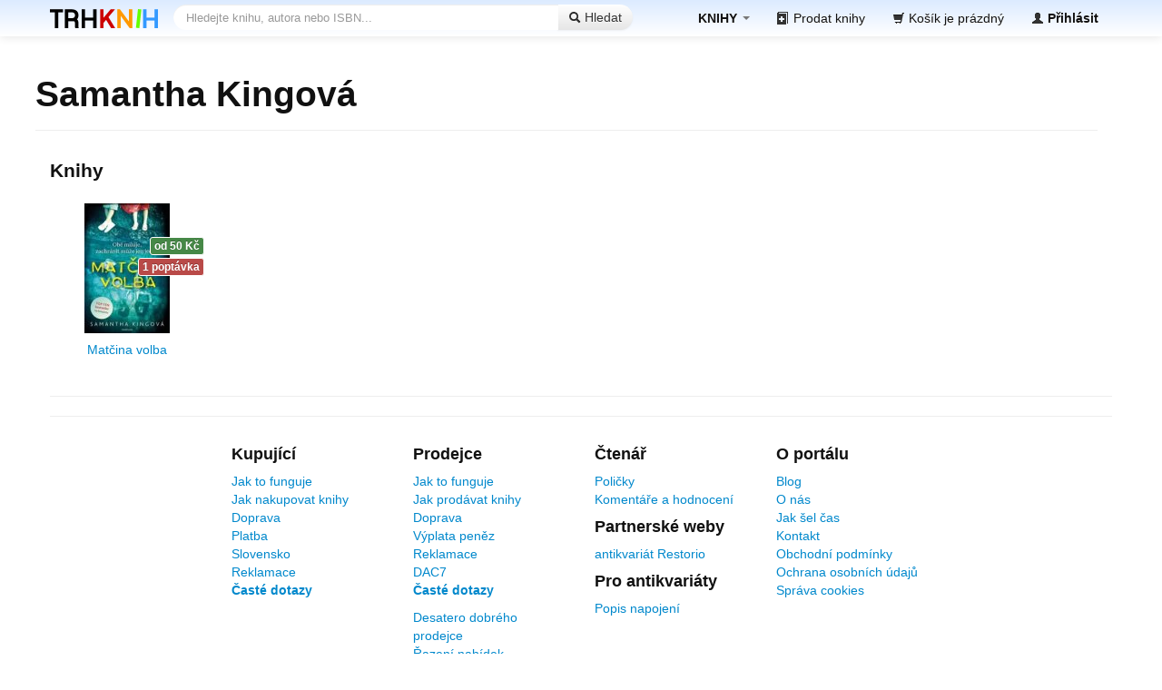

--- FILE ---
content_type: text/html; charset=UTF-8
request_url: https://www.trhknih.cz/autor/1tpyk3ghq1
body_size: 8334
content:
<!DOCTYPE html>

<html lang="cs">
<head>
    <meta charset="utf-8">

	    <script>
      window.dataLayer = window.dataLayer || [];
      function gtag(){ dataLayer.push(arguments); }
      
      gtag('consent', 'default', {
        'ad_storage': 'denied',
        'ad_user_data': 'denied',
        'ad_personalization': 'denied',
        'analytics_storage': 'denied',
        'functionality_storage': 'denied',
        'personalization_storage': 'denied',
        'security_storage': 'denied'
      });
    </script>

		
			
                
		<script>(function(w,d,s,l,i){w[l]=w[l]||[];w[l].push({'gtm.start':
			new Date().getTime(),event:'gtm.js'});var f=d.getElementsByTagName(s)[0],
			j=d.createElement(s),dl=l!='dataLayer'?'&l='+l:'';j.async=true;j.src=
			'https://www.googletagmanager.com/gtm.js?id='+i+dl;f.parentNode.insertBefore(j,f);
			})(window,document,'script','dataLayer','GTM-TRJ7WTK');</script>
		
		
                <script type="text/javascript" src="https://c.seznam.cz/js/rc.js"></script>
        <script type="text/plain" data-category="advertisement">      
          var retargetingConf = {
            rtgId: 606573,
            consent: 1
          };
          window.rc.retargetingHit(retargetingConf);
        </script>
        <script type="text/plain" data-category="!advertisement">      
          var retargetingConf = {
            rtgId: 606573,
            consent: 0
          };
          window.rc.retargetingHit(retargetingConf);
        </script>
		
				
            <script>
              !function(f,b,e,v,n,t,s)
              {if(f.fbq)return;n=f.fbq=function(){n.callMethod?
              n.callMethod.apply(n,arguments):n.queue.push(arguments)};
              if(!f._fbq)f._fbq=n;n.push=n;n.loaded=!0;n.version='2.0';
              n.queue=[];t=b.createElement(e);t.async=!0;
              t.src=v;s=b.getElementsByTagName(e)[0];
              s.parentNode.insertBefore(t,s)}(window, document,'script',
              'https://connect.facebook.net/en_US/fbevents.js');
              fbq('init', '910207476221870');
              fbq('track', 'PageView');
            </script>
            <noscript><img height="1" width="1" style="display:none"
            src="https://www.facebook.com/tr?id=910207476221870&ev=PageView&noscript=1"/></noscript>
		
		
	
    <title>Samantha Kingová - Trh knih - online antikvariát</title>
    <meta name="viewport" content="width=device-width, initial-scale=1.0">

    <meta name="description" content="Samantha&#x20;Kingov&#xE1;&#x20;v&#x20;online&#x20;antikvari&#xE1;tu&#x20;TrhKnih.cz&#x20;-&#x20;kupte&#x20;nebo&#x20;prodejte&#x20;knihy">
    
        
            
            
    	    
        <link href="&#x2F;favicons&#x2F;apple-touch-icon.png" rel="apple-touch-icon" sizes="180x180">
<link href="&#x2F;favicons&#x2F;favicon-32x32.png" rel="icon" sizes="32x32" type="image&#x2F;png">
<link href="&#x2F;favicons&#x2F;favicon-16x16.png" rel="icon" sizes="16x16" type="image&#x2F;png">
<link href="&#x2F;favicons&#x2F;site.webmanifest" rel="manifest">
<link href="&#x2F;favicons&#x2F;safari-pinned-tab.svg" rel="mask-icon">
<link href="&#x2F;favicon.ico" rel="shortcut&#x20;icon">
<link href="&#x2F;css&#x2F;bootstrap.min.css" media="screen" rel="stylesheet" type="text&#x2F;css">
<link href="&#x2F;css&#x2F;bootstrap-responsive.min.css" media="screen" rel="stylesheet" type="text&#x2F;css">
<link href="&#x2F;css&#x2F;style_4suKdvu7.css" media="screen" rel="stylesheet" type="text&#x2F;css">
<link href="&#x2F;css&#x2F;datepicker.css" media="screen" rel="stylesheet" type="text&#x2F;css">
<link href="&#x2F;css&#x2F;jquery-ui.custom.slider.min.css" media="screen" rel="stylesheet" type="text&#x2F;css">
<!--[if IE 8]><link href="&#x2F;css&#x2F;ie8.css" media="screen" rel="stylesheet" type="text&#x2F;css"><![endif]-->
    
    
        
        
    
    
    
    	
		
			
			
	
		<script type="text&#x2F;javascript" src="&#x2F;js&#x2F;jquery.min.js"></script>
<script type="text&#x2F;javascript" src="&#x2F;js&#x2F;bootstrap.min.js"></script>
<script type="text&#x2F;javascript" src="&#x2F;js&#x2F;hogan-2.0.0.js"></script>
<script type="text&#x2F;javascript" src="&#x2F;js&#x2F;typeahead.min.js"></script>
<script type="text&#x2F;javascript" src="&#x2F;js&#x2F;bootstrap-datepicker.js"></script>
<script type="text&#x2F;javascript" src="&#x2F;js&#x2F;jquery-ui.custom.slider.min.js"></script>
<script type="text&#x2F;javascript" src="&#x2F;js&#x2F;bootstrap-filestyle.js"></script>
	
		
	    <meta name="apple-mobile-web-app-title" content="Trh knih">
    <meta name="application-name" content="Trh knih">
    <meta name="msapplication-TileColor" content="#2b5797">
    <meta name="msapplication-config" content="/favicons/browserconfig.xml">
    <meta name="theme-color" content="#ffffff">
	
			<meta property="og:image" content="https://www.trhknih.cz/img/logo_big_fb.png"/>
		
		    
            
    	<script type="text/javascript" src="/js/jquery.ui.touch-punch.min.js"></script>
	
		<link rel="stylesheet" href="https://cdn.jsdelivr.net/gh/orestbida/cookieconsent@3.1.0/dist/cookieconsent.css">


<script type="module">
        console.log("[COOKIES] Init consens script TK")
        import 'https://cdn.jsdelivr.net/gh/orestbida/cookieconsent@3.1.0/dist/cookieconsent.umd.js';

        const CAT_NECESSARY = "necessary";
        const CAT_ANALYTICS = "analytics";
        const CAT_ADVERTISEMENT = "advertisement";
        const CAT_FUNCTIONALITY = "functionality";
        const CAT_SECURITY = "security";

        const SERVICE_AD_STORAGE = 'ad_storage'
        const SERVICE_AD_USER_DATA = 'ad_user_data'
        const SERVICE_AD_PERSONALIZATION = 'ad_personalization'
        const SERVICE_ANALYTICS_STORAGE = 'analytics_storage'
        const SERVICE_FUNCTIONALITY_STORAGE = 'functionality_storage'
        const SERVICE_PERSONALIZATION_STORAGE = 'personalization_storage'
        const SERVICE_SECURITY_STORAGE = 'security_storage';

        // Define dataLayer and the gtag function.
        // We already have it above. 
        //window.dataLayer = window.dataLayer || [];
        //function gtag(){dataLayer.push(arguments);}

        // Set default consent to 'denied' for Tag Manager
        // We already have it above. 
        //gtag('consent', 'default', {
        //    [SERVICE_AD_STORAGE]: 'denied',
        //    [SERVICE_AD_USER_DATA]: 'denied',
        //    [SERVICE_AD_PERSONALIZATION]: 'denied',
        //    [SERVICE_ANALYTICS_STORAGE]: 'denied',
        //    [SERVICE_FUNCTIONALITY_STORAGE]: 'denied',
        //    [SERVICE_PERSONALIZATION_STORAGE]: 'denied',
        //    [SERVICE_SECURITY_STORAGE]: 'denied',
        //});


        // ------- FACEBOOK: default revoke --------
        (function ensureDefaultFbRevoke() {
            const revoke = 'revoke';
            if (typeof fbq === 'function') {
                try { fbq('consent', revoke); } catch (e) {}
            } else {
                window.__pendingFbConsent = revoke;
            }
        })();

        /**
         * Update gtag consent according to the users choices made in CookieConsent UI
         */
        function updateGtagConsent() {
            const obj = {
                [SERVICE_ANALYTICS_STORAGE]: CookieConsent.acceptedCategory(CAT_ANALYTICS) ? 'granted' : 'denied',
                [SERVICE_AD_STORAGE]: CookieConsent.acceptedCategory(CAT_ADVERTISEMENT) ? 'granted' : 'denied',
                [SERVICE_AD_USER_DATA]: CookieConsent.acceptedCategory(CAT_ADVERTISEMENT) ? 'granted' : 'denied',
                [SERVICE_AD_PERSONALIZATION]: CookieConsent.acceptedCategory(CAT_ADVERTISEMENT) ? 'granted' : 'denied',
                [SERVICE_FUNCTIONALITY_STORAGE]: CookieConsent.acceptedCategory(CAT_FUNCTIONALITY) ? 'granted' : 'denied',
                [SERVICE_PERSONALIZATION_STORAGE]: CookieConsent.acceptedCategory(CAT_FUNCTIONALITY) ? 'granted' : 'denied',
                [SERVICE_SECURITY_STORAGE]: CookieConsent.acceptedCategory(CAT_SECURITY) ? 'granted' : 'denied',
            };
        if (typeof gtag === 'function') {
            try { gtag('consent', 'update', obj); } catch(e) {}
        }
    }

        //function updateFbConsent() {
        //    fbq('consent', CookieConsent.acceptedCategory(CAT_ANALYTICS) ? 'grant' : 'revoke');
        //}
        function updateFbConsent() {
            const state = CookieConsent.acceptedCategory(CAT_ADVERTISEMENT) ? 'grant' : 'revoke';
            if (typeof fbq === 'function') {
                try { fbq('consent', state); } catch (e) {}
            } else {
                window.__pendingFbConsent = state;
            }
        }

        let __fbqPollCount = 0;
        const __fbqPoll = setInterval(() => {
            __fbqPollCount++;
            if (typeof fbq === 'function' && window.__pendingFbConsent) {
                try { fbq('consent', window.__pendingFbConsent); } catch(e) {}
                delete window.__pendingFbConsent;
                clearInterval(__fbqPoll);
            }
            if (__fbqPollCount > 40) clearInterval(__fbqPoll); // cca 4s
        }, 100);

        CookieConsent.run({

            onFirstConsent: () => {
                updateGtagConsent();
                updateFbConsent();
            },
            onConsent: () => {
                updateGtagConsent();
                updateFbConsent();
            },
            onChange: () => {
                updateGtagConsent();
                updateFbConsent();
            },

            guiOptions: {
                consentModal: {
                    layout: 'box',
                    position: 'bottom right',
                    equalWeightButtons: true,
                    flipButtons: false
                },
                preferencesModal: {
                    layout: 'box',
                    equalWeightButtons: true,
                    flipButtons: false
                }
            },
            // Store the JSON payload in a cookie named cc_cookie, 12 mo. max
            cookie: {
                name        : 'cc_cookie',
                expiresAfterDays : 365
            },

            categories: {
                [CAT_NECESSARY]: {
                    enabled: true,
                    readOnly: true
                },
                [CAT_ANALYTICS]: {
                    autoClear: {
                        cookies: [
                            {
                                name: /^_ga/,   // regex: match all cookies starting with '_ga'
                            },
                            {
                                name: '_gid',   // string: exact cookie name
                            }
                        ]
                    },
                },
                [CAT_ADVERTISEMENT]: {},
                [CAT_FUNCTIONALITY]: {}
            },
            language: {
                default: 'cs',
                translations: {
                    en: {
                        consentModal: {
                            title: 'We use cookies',
                            description: 'Cookie modal description',
                            acceptAllBtn: 'Accept all',
                            acceptNecessaryBtn: 'Reject all',
                            showPreferencesBtn: 'Detailed preferences'
                        },
                        preferencesModal: {
                            title: 'Manage cookie preferences',
                            acceptAllBtn: 'Accept all',
                            acceptNecessaryBtn: 'Reject all',
                            savePreferencesBtn: 'Accept current selection',
                            closeIconLabel: 'Close modal',
                            sections: [
                                {
                                    title: 'Somebody said ... cookies?',
                                    description: 'I want one!'
                                },
                                {
                                    title: 'Strictly Necessary cookies',
                                    description: 'These cookies are essential for the proper functioning of the website and cannot be disabled.',
                                    linkedCategory: CAT_NECESSARY
                                },
                                {
                                    title: 'Performance and Analytics',
                                    description: 'These cookies collect information about how you use our website. All of the data is anonymized and cannot be used to identify you.',
                                    linkedCategory: CAT_ANALYTICS
                                },
                                {
                                    title: 'Marketing',
                                    description: 'These Marketing cookies.',
                                    linkedCategory: CAT_ADVERTISEMENT
                                },
                                {
                                    title: 'personalize',
                                    description: 'These test cookies.',
                                    linkedCategory: CAT_FUNCTIONALITY
                                }
                            ]
                        }
                    },
                    cs: {
                        consentModal: {
                            title: 'Trh knih používá cookies',
                            description: 'Kliknutím na <em>Povolit vše</em> souhlasíte s použitím všech cookies. Pokud chcete upravit svá nastavení nebo odmítnout některé typy cookies, klikněte na <em>Detailní nastavení</em>.<br> Více informací o tom, jak nakládáme s vašimi údaji, najdete v našich <a href="/ochrana-osobnich-udaju">Zásadách ochrany osobních údajů.</a>',
                            acceptAllBtn: 'Povolit vše',
                            acceptNecessaryBtn: 'Odmítnout vše',
                            showPreferencesBtn: 'Detailní nastavení'
                        },
                        preferencesModal: {
                            title: 'Detailní nastavení cookies',
                            acceptAllBtn: 'Povolit vše',
                            acceptNecessaryBtn: 'Odmítnout vše',
                            savePreferencesBtn: 'Uložit nastavení',
                            closeIconLabel: 'Zavřít okno',
                            services: {},
                            sections: [
                                {
                                    title: '',
                                    description: 'Jako na všech portálech a e-shopech, i na Trhu knih používáme cookies. Některé jsou nezbytné, jiné nám hodně pomáhají ve zlepšování webu. Níže najdete vyčerpávající popis a detailní nastavení. Své preference můžete kdykoli upravit kliknutím na odkaz <em>Správa cookies</em> v patičce webu.'
                                },
                                {
                                    title: 'Nezbytné (vždy aktivní)',
                                    description: 'Naše vlastní cookie, které jsou nutné pro správné fungování webu a nelze je vypnout. Díky nim funguje např. přihlášení, pamatujeme si obsah košíku a zajistíme další nezbytné funkce portálu.',
                                    linkedCategory: CAT_NECESSARY,
                                    cookieTable: {
                                        headers: {
                                            name: "Název",
                                            domain: "Služba",
                                            description: "Popis",
                                            expiration: "Expirace"
                                        },
                                        body: [
                                            {
                                                name: "tk",
                                                domain: "",
                                                description: "Hlavní funkční cookie Trhu knih",
                                                expiration: "30 dní"
                                            },
                                            {
                                                name: "cc_cookie",
                                                domain: "",
                                                description: "Pamatuje si vaši volbu ohledně ostatních cookies (tento dialog)",
                                                expiration: "365 dní"
                                            }
                                        ]
                                    }
                                },
                                {
                                    title: 'Analytické a výkonnostní',
                                    description: 'Pomáhají nám pochopit, jak naši návštěvníci používají webové stránky a zlepšovat jejich funkčnost. Tyto cookies sbírají anonymní údaje, jako je počet návštěv nebo kolik osob si v daný den koupilo knihy.',
                                    linkedCategory: CAT_ANALYTICS,
                                    cookieTable: {
                                        headers: {
                                            name: "Název",
                                            domain: "Služba",
                                            description: "Popis",
                                            expiration: "Expirace"
                                        },
                                        body: [
                                            {
                                                name: "_ga",
                                                domain: "Google Analytics",
                                                description: "Cookie Google Analytics",
                                                expiration: "12 měsíců"
                                            },
                                            {
                                                name: "_fbp",
                                                domain: "Facebook",
                                                description: "tzv. Pixel",
                                                expiration: "3 měsíce"
                                            }
                                        ]
                                    }
                                },
                                {
                                    title: 'Marketingové',
                                    description: 'Tyto cookies se používají k zobrazování relevantní reklamy na základě vašich zájmů a k měření efektivity reklamních kampaní.',
                                    linkedCategory: CAT_ADVERTISEMENT,
                                    cookieTable: {
                                        headers: {
                                            name: "Název",
                                            domain: "Služba",
                                            description: "Popis",
                                            expiration: "Expirace"
                                        },
                                        body: [
                                            {
                                                name: "(různé)",
                                                domain: "Google AdSense",
                                                description: "Cookie Google AdSense",
                                                expiration: "(různé)"
                                            }
                                        ]
                                    }

                                },
                                {
                                    title: 'Personalizační',
                                    description: 'Umožňují nám personalizovat obsah a přizpůsobit web vašim preferencím.<br>V tuto chvíli nepoužíváme pro personalizaci cookies vůbec ani žádné nástroje třetích stran.',
                                    linkedCategory: CAT_FUNCTIONALITY
                                }
                            ],
                        }
                    }
                }
            }
        });

</script>

    <script src="https://eu1-config.doofinder.com/2.x/71ca36f1-edee-497d-b9e9-02bf00acb665.js" async></script>
	
</head>

<body>
    <noscript><iframe src="https://www.googletagmanager.com/ns.html?id=GTM-TRJ7WTK"
    height="0" width="0" style="display:none;visibility:hidden"></iframe></noscript>


	<div class="navbar navbar-fixed-top" id="globnavbar">	    <div class="navbar-inner">
	        <div class="container">
	        
	            <a class="brand" href="/"></a>
                <ul class="nav pull-right" id="e2e-topbar-menu">
                
	                <li class="dropdown">  
	                    <a href="#" class="dropdown-toggle" data-toggle="dropdown">  
	                          <strong>KNIHY</strong> <span class="caret"></span>  
	                    </a>
                        <ul class="dropdown-menu mega-menu">
                          <li class="mega-menu-column">
                            <ul>
                              <li class="nav-header">Žánry a témata</li>
                              <li><a href="/tag/bvb92tb19" class="label tag" style="background-color: rgba(215, 100, 198,  0.37)">sci-fi</a> 
                                  <a href="/tag/12wxoiqzrk" class="label tag" style="background-color: rgba(161, 192, 127,  0.37)">fantasy</a></li>
                              <li><a href="/tag/7tkdn9r60" class="label tag" style="background-color: rgba(253, 76, 218,  0.37)">osobní rozvoj</a></li>
                              <li><a href="/tag/73srn5ck8" class="label tag" style="background-color: rgba(81, 44, 248,  0.37)">detektivka</a> </li>
                              <li><a href="/tag/wzkrdtvewwq4" class="label tag" style="background-color: rgba(17, 92, 247,  0.37)">thriller</a> </li>
                              <li><a href="/tag/2l8an5ehf4" class="label tag" style="background-color: rgba(226, 109, 254,  0.37)">historie</a></li>
                              <li><a href="/tag/1swyuwkflh" class="label tag" style="background-color: rgba(252, 205, 86,  0.37)">válka</a> 
                                  <a href="/tag/pe8gl3rfe" class="label tag" style="background-color: rgba(165, 181, 80,  0.37)">humor</a> 
                                  </li>
                              <li><a href="/tagy" class="btn">všechna témata</a></li>
                            </ul>
                          </li>
                          <li class="mega-menu-column hidden-phone">
                            <ul>
                              <li class="nav-header">Podle určení</li>
                              <li><a href="/tag/1h4geyenvm" class="label tag" style="background-color: rgba(233, 100, 183,  0.37)">román pro ženy</a></li>
                              <li><a href="/tag/28hecy57ue" class="label tag" style="background-color: rgba(196, 250, 138,  0.37)">pro mládež</a></li>
                              <li><a href="/tag/22e3rj7m7f" class="label tag" style="background-color: rgba(18, 33, 146,  0.37)">young adult</a></li>
                              
                              <li><a href="/tag/20fxu0tsai" class="label tag" style="background-color: rgba(65, 84, 246,  0.37)">pro děti</a></li>
                            </ul>
                          </li>
                          <li class="mega-menu-column">
                            <ul>
                              <li class="nav-header">Rozcestí</li>
                              <li><a href="/autori">TOP autoři</a></li>
                              <li><a href="/serie">TOP série</a></li>
                              <li><a href="/nakladatele">TOP nakladatelé</a></li>
                                                          </ul>
                            <ul>
                              <li><a href="/navstivene">poslední navštívené</a></li>
                              <li><a href="/doprava-zdarma">doprava ZDARMA</a></li>
                            </ul>
                          </li>
                        </ul>
                        <!-- dropdown-menu --> 
	                </li>
                
                						<li><a href="/prodat"><i class="icon icon-add-book"></i> Prodat<span class="hidden-phone"> knihy</span></a></li>

					<li id="cart-snippet">
					            <a href="/kosik"><i class="icon icon-shopping-cart"></i><span class="hidden-phone"> Košík je prázdný</span></a>
    					</li>
                
                                                                    <li><a href="/login"><i class="icon icon-user"></i> <strong class="hidden-phone">Přihlásit</strong></a></li>
                                    </ul>
	            
	       		<form action="/hledat" method="GET" class="navbar-search form-search" id="sitewide-searchform">
				 	<div class="input-append">
					<input type="text" class="search-query" id="searchbox" placeholder="Hledejte knihu, autora nebo ISBN..." name="q">
										<button type="submit" class="btn"><i class="icon icon-search"></i> Hledat</button>
					</div>
	    		</form>
	       </div><!-- /.container -->
	    </div><!-- /.navbar-inner -->
	    
	    
	    
	    	
	  		 
	    
	    
	    
	    
	    
	    
	    
	    
	    
	    
	    
	</div><!-- /.navbar -->
	
	
	<div class="container">
	
			
	
	    



	<div class="row">
		
		<div class="page-header span12">
    		    		
	    	<h1><span>Samantha Kingová</span> </h1>
	    </div>
		


	</div>
	
	


<script type="application/ld+json">
{
    "@context": "http://schema.org/",
    "@id": "https://www.trhknih.cz/autor/1tpyk3ghq1#tkperson",
    "@type": "Person",
    "name": "Samantha Kingová"
}
</script>

<div class="row">
	<div class="span12">
	
		<h3>Knihy</h3>
		<div class="row items">
				
						<div class="bookitem span2">
				<a href="/kniha/njdb5aaop" class="item-cover">
														<img src="/cover/small/6/9/1qrl6zbj96.jpg" width="94" height="143" alt="Matčina volba">
								</a><!-- item-cover -->
				<a href="/kniha/njdb5aaop" class="title-name">Matčina volba				</a>
				
																						<span class="ask-count label label-success">od 50 Kč</span>
					
													<span class="bid-count label label-important">1 poptávka</span>
												
				
				
				
			</div>
			
									
									
				</div>
	</div>
</div>
<hr>




 

<script type="text/javascript">
$(document).ready(function(){

	    $('body').append('<div id="toTopButton" class="btn btn-info btn-large"><i class="icon icon-white icon-chevron-up"></i></div>');
	$(window).scroll(function () {
		if ($(this).scrollTop() > 2000) {
			$('#toTopButton').fadeIn();
		} else {
			$('#toTopButton').fadeOut();
		}
	}); 
    $('#toTopButton').click(function(){
        $("html, body").animate({ scrollTop: 0 }, 600);
        return false;
    });

});
</script>

	
	    <hr>
	
	    <footer>
	    <div class="row">
	    

	        	        
	       	<div class="span2 offset2">
	        	<h4>Kupující</h4>
	        	
	        	<ul class="unstyled">
	        		<li><a href="/napoveda-kupujici">Jak to funguje</a></li>
	        		<li><a href="/napoveda-kupujici#howto-buy">Jak nakupovat knihy</a></li>
	        		<li><a href="/napoveda-kupujici#howto-ship">Doprava</a></li>
	        		<li><a href="/napoveda-kupujici#howto-pay">Platba</a></li>
	        		<li><a href="/napoveda-kupujici#slovakia">Slovensko</a></li>
	        		<li><a href="/napoveda-kupujici#claim">Reklamace</a></li>
	        		<li><a href="/caste-dotazy-kupujici"><strong>Časté dotazy</strong></a></li>
	        	</ul>
	        	
	        </div>
	        
	       	<div class="span2">
	        	<h4>Prodejce</h4>
	        	

	        	<ul class="unstyled">
	        		<li><a href="/napoveda-prodejce">Jak to funguje</a></li>
	        		<li><a href="/napoveda-prodejce#howto-sell">Jak prodávat knihy</a></li>
	        		<li><a href="/napoveda-prodejce#howto-ship">Doprava</a></li>
	        		<li><a href="/napoveda-prodejce#howto-withdraw">Výplata peněz</a></li>
	        		<li><a href="/napoveda-prodejce#claim">Reklamace</a></li>
	        		<li><a href="/dac7">DAC7</a></li>
	        		<li><a href="/caste-dotazy-prodejce"><strong>Časté dotazy</strong></a></li>
	        	</ul>
	        	
	        	<p><a href="/desatero-dobreho-prodejce">Desatero dobrého prodejce</a><br>
	        		<a href="/razeni-nabidek">Řazení nabídek</a>
	        	</p>
	        		        	
	        </div>
	        
	       	<div class="span2">
	        	<h4>Čtenář</h4>
	        	<ul class="unstyled">
	        		<li><a href="/napoveda-ctenar#shelfs">Poličky</a></li>
	        		<li><a href="/napoveda-ctenar#ratings">Komentáře a hodnocení</a></li>
	        	</ul>
                <h4>Partnerské weby</h4>
                <ul class="unstyled">
                    <li><a href="https://www.restorio.cz/" target="_blank" >antikvariát Restorio</a></li>
                </ul>
	        	<h4>Pro antikvariáty</h4>
	        	<ul class="unstyled">
	        		<li><a href="/napoveda-antikvariat">Popis napojení</a></li>
	        	</ul>
	        </div>
	        
	        
	        
	        <div class="span2">
	        	
	        	<h4>O portálu</h4>
	        	
	       		<ul class="unstyled">
	        		<li><a href="/blog">Blog</a></li>
	        		<li><a href="/o-nas">O nás</a></li>
	        		<li><a href="/jak-sel-cas">Jak šel čas</a></li>
	        		<li><a href="/kontakt">Kontakt</a></li>
	        		<li><a href="/obchodni-podminky">Obchodní podmínky</a></li>
	        		<li><a href="/ochrana-osobnich-udaju">Ochrana osobních údajů</a></li>
	        		<li><a href="#" onclick="CookieConsent.showPreferences();return false;">Správa cookies</a></li>
	        	</ul>
	        	 	
	        </div>
	        
	        	        
	        
	    </div><!-- /.row -->
	    
	    <hr />
	    <div class="row">
	    
	    	<div class="span6 offset2">
	    	
		        <p>Můžete platit pomocí</p>
		        
		        <a href="/napoveda-kupujici#howto-pay"><img src="/img/payment/footer_payments.png" alt="Visa, MasterCard, Google Pay, Apple Pay, GoPay"></a>
	        </div>
	        <div class="span2">
	        	
	        	<p>Možnosti dopravy</p>
	        	
	        	<a href="/napoveda-kupujici#howto-ship"><img src="/img/content/zasilkovna_logo.png" alt="Logo Zásilkovny"></a>
	        	
	        	<br><br>
	        	<a href="/napoveda-kupujici#howto-ship"><img src="/img/content/ceska_posta_logo.png" alt="Logo České pošty"></a>
	        	
	        	<br><br>
	        	<a href="/napoveda-kupujici#howto-ship"><img src="/img/content/balikovna_logo.png" alt="Logo Balíkovny"></a>
				
	        </div>
	     
	    </div><!-- /.row -->	    <hr />
	    <div class="row">
	    
	    	<div class="span2 offset4">
	    	
		    	<p><strong>Trh knih &ndash; antikvariát mezi lidmi</strong></p>
		    	
		        <p><a href="/login?r=/pridat-knihu" class="btn add-title-button">Přidat titul do databáze</a></p>
		        
	        </div>
	        <div class="span2">
	        	     			
								
				
				
				<a href="https://www.facebook.com/trhknih.cz/" style="margin-right: 1em;"><img src="/img/content/medailon_facebook.png" alt="ikonka Facebooku" title="odkaz na náš profil na Facebooku"></a>
				<a href="https://www.instagram.com/trhknih/"><img src="/img/content/medailon_instagram.png" alt="ikonka Instagramu" title="odkaz na náš profil na Instagramu"></a>
				
	        </div>
	     
	    </div><!-- /.row -->
	    </footer>
	
	</div>
	<!-- /container -->


<script type="text/javascript">
$(document).ready(function(){

	    	
            $('#searchbox').typeahead({
            	  name: 'searchresults',
            	  remote: { url:'/hledat/autocomplete?q=%QUERY' },
            	  valueKey: 'id',
            	  template: [
            	    '<div class="sug-item clearfix {{type}}">',
        			'<div class="repo-image">{{#image}}<img src="{{image}}">{{/image}}{{^image}}<span class="noimage">?</span>{{/image}}</div>',
        			'<div class="repo-payload">',
        			'<p class="repo-type">{{usertype}}</p>',
        			'<p class="repo-name">{{#bgcolor}}<span class="label tag" style="background-color: {{bgcolor}};">{{/bgcolor}}{{name}}{{#bgcolor}}</span>{{/bgcolor}}</p>',
        			'<p class="repo-subtitle">{{subtitle}}</p>',
        			'<p class="repo-description">{{#isbn}}<strong>{{isbn}}</strong>, {{/isbn}}{{details}}{{authors}}</p>',
        			'{{#siblingstring}}<p class="repo-issues"><span class="label label-info">{{siblingstring}}</span></p>{{/siblingstring}}',
        			'{{#achap}}<p class="repo-ask-price"><span class="label label-success">{{achap}} Kč</span></p>{{/achap}}',
        			'</div>', // repo-payload
        			'</div>' // sug-item
        			].join(''),
        			engine: Hogan
            });
            
            $('#searchbox').on('typeahead:selected', function(obj, datum) {
                
                dataLayer.push({
                    'event': 'GanGenericEvent', 
                    'eventCategory': 'component-autocompleter',
                    'eventAction': 'item-'+datum.type+'-navigation-tap_or_key',
                    'eventLabel': datum.url
                   });
                
                location.href = datum.url;
        	});
        
    
    $('#sitewide-searchform').submit(function (e) {
        dataLayer.push({
            'event': 'GanGenericEvent', 
            'eventCategory': 'component-search',
            'eventAction': 'button-search-submit-tap_or_key'
           });
    });


    

});
</script>




	
	<script type="text/javascript">
	$(document).ready(function(){
		$('.add-title-button').tooltip({title: 'Vyžaduje registraci', placement: 'bottom'});
	});
	</script>
	

</body>
</html>
